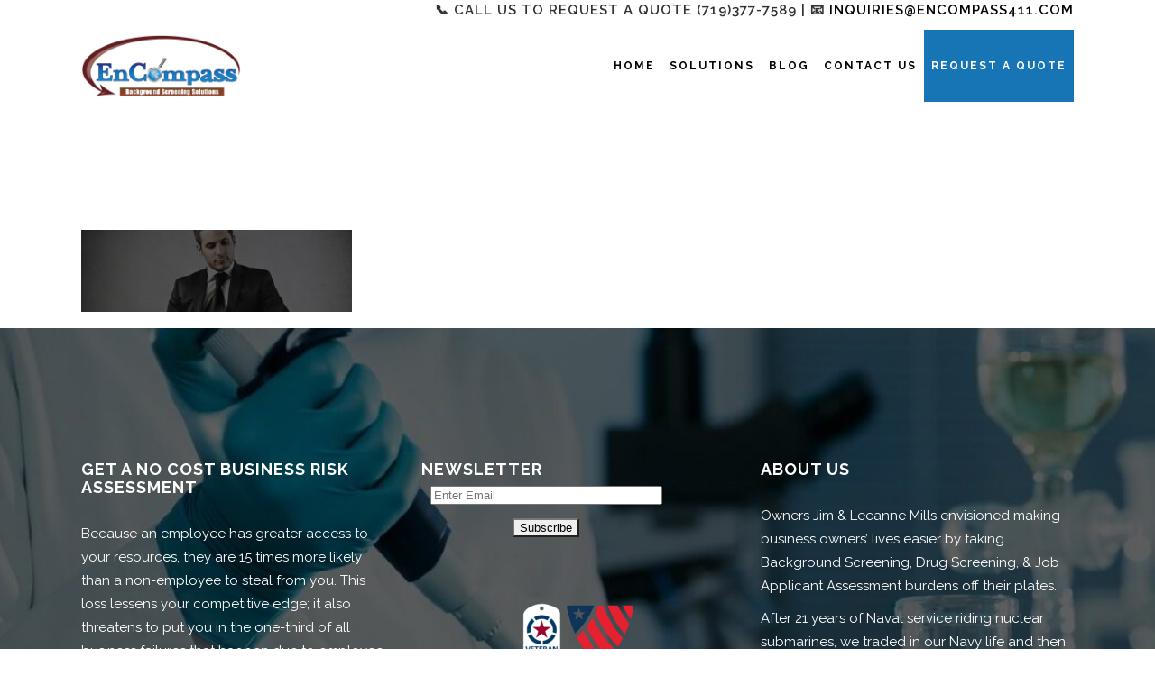

--- FILE ---
content_type: text/html; charset=UTF-8
request_url: https://encompass411.com/professionals/professional/
body_size: 19128
content:
	<!DOCTYPE html>
<html lang="en-US" prefix="og: http://ogp.me/ns#">
<head>
	<meta charset="UTF-8" />
	
				<meta name="viewport" content="width=device-width,initial-scale=1,user-scalable=no">
		
            
                        <link rel="shortcut icon" type="image/x-icon" href="https://encompass411.com/wp-content/uploads/2017/04/Favicon.png">
            <link rel="apple-touch-icon" href="https://encompass411.com/wp-content/uploads/2017/04/Favicon.png"/>
        
	<link rel="profile" href="http://gmpg.org/xfn/11" />
	<link rel="pingback" href="" />

	<title>Professional | Encompass Background Screening Lexington, KY</title>
<meta name='robots' content='max-image-preview:large' />

<!-- This site is optimized with the Yoast SEO Premium plugin v7.0.3 - https://yoast.com/wordpress/plugins/seo/ -->
<link rel="canonical" href="https://encompass411.com/professionals/professional/" />
<meta property="og:locale" content="en_US" />
<meta property="og:type" content="article" />
<meta property="og:title" content="Professional | Encompass Background Screening Lexington, KY" />
<meta property="og:url" content="https://encompass411.com/professionals/professional/" />
<meta property="og:site_name" content="Encompass Background Screening Lexington,  KY" />
<meta property="article:publisher" content="https://www.facebook.com/EnCompass411.solutions" />
<meta property="og:image" content="https://encompass411.com/wp-content/uploads/2017/01/Professional.jpg" />
<meta property="og:image:secure_url" content="https://encompass411.com/wp-content/uploads/2017/01/Professional.jpg" />
<meta name="twitter:card" content="summary" />
<meta name="twitter:title" content="Professional | Encompass Background Screening Lexington, KY" />
<meta name="twitter:site" content="@EnCompass411" />
<meta name="twitter:image" content="https://encompass411.com/wp-content/uploads/2017/01/Professional.jpg" />
<meta name="twitter:creator" content="@EnCompass411" />
<script type='application/ld+json'>{"@context":"https:\/\/schema.org","@type":"Organization","url":"https:\/\/encompass411.com\/","sameAs":["https:\/\/www.facebook.com\/EnCompass411.solutions","https:\/\/www.linkedin.com\/company\/encompass-security-screening-solutions-llc","https:\/\/twitter.com\/EnCompass411"],"@id":"#organization","name":"EnCompass Background Screening Solutions, LLC.","logo":"https:\/\/encompass411.com\/wp-content\/uploads\/2017\/04\/encompass-logo.png"}</script>
<!-- / Yoast SEO Premium plugin. -->

<link rel='dns-prefetch' href='//fonts.googleapis.com' />
<link rel="alternate" type="application/rss+xml" title="Encompass Background Screening Lexington,  KY &raquo; Feed" href="https://encompass411.com/feed/" />
<link rel="alternate" type="application/rss+xml" title="Encompass Background Screening Lexington,  KY &raquo; Comments Feed" href="https://encompass411.com/comments/feed/" />
<link rel="alternate" type="application/rss+xml" title="Encompass Background Screening Lexington,  KY &raquo; Professional Comments Feed" href="https://encompass411.com/professionals/professional/feed/" />
<link rel="alternate" title="oEmbed (JSON)" type="application/json+oembed" href="https://encompass411.com/wp-json/oembed/1.0/embed?url=https%3A%2F%2Fencompass411.com%2Fprofessionals%2Fprofessional%2F" />
<link rel="alternate" title="oEmbed (XML)" type="text/xml+oembed" href="https://encompass411.com/wp-json/oembed/1.0/embed?url=https%3A%2F%2Fencompass411.com%2Fprofessionals%2Fprofessional%2F&#038;format=xml" />
		<!-- This site uses the Google Analytics by MonsterInsights plugin v9.11.1 - Using Analytics tracking - https://www.monsterinsights.com/ -->
							<script src="//www.googletagmanager.com/gtag/js?id=G-NDNQ9LPJVZ"  data-cfasync="false" data-wpfc-render="false" type="text/javascript" async></script>
			<script data-cfasync="false" data-wpfc-render="false" type="text/javascript">
				var mi_version = '9.11.1';
				var mi_track_user = true;
				var mi_no_track_reason = '';
								var MonsterInsightsDefaultLocations = {"page_location":"https:\/\/encompass411.com\/professionals\/professional\/"};
								if ( typeof MonsterInsightsPrivacyGuardFilter === 'function' ) {
					var MonsterInsightsLocations = (typeof MonsterInsightsExcludeQuery === 'object') ? MonsterInsightsPrivacyGuardFilter( MonsterInsightsExcludeQuery ) : MonsterInsightsPrivacyGuardFilter( MonsterInsightsDefaultLocations );
				} else {
					var MonsterInsightsLocations = (typeof MonsterInsightsExcludeQuery === 'object') ? MonsterInsightsExcludeQuery : MonsterInsightsDefaultLocations;
				}

								var disableStrs = [
										'ga-disable-G-NDNQ9LPJVZ',
									];

				/* Function to detect opted out users */
				function __gtagTrackerIsOptedOut() {
					for (var index = 0; index < disableStrs.length; index++) {
						if (document.cookie.indexOf(disableStrs[index] + '=true') > -1) {
							return true;
						}
					}

					return false;
				}

				/* Disable tracking if the opt-out cookie exists. */
				if (__gtagTrackerIsOptedOut()) {
					for (var index = 0; index < disableStrs.length; index++) {
						window[disableStrs[index]] = true;
					}
				}

				/* Opt-out function */
				function __gtagTrackerOptout() {
					for (var index = 0; index < disableStrs.length; index++) {
						document.cookie = disableStrs[index] + '=true; expires=Thu, 31 Dec 2099 23:59:59 UTC; path=/';
						window[disableStrs[index]] = true;
					}
				}

				if ('undefined' === typeof gaOptout) {
					function gaOptout() {
						__gtagTrackerOptout();
					}
				}
								window.dataLayer = window.dataLayer || [];

				window.MonsterInsightsDualTracker = {
					helpers: {},
					trackers: {},
				};
				if (mi_track_user) {
					function __gtagDataLayer() {
						dataLayer.push(arguments);
					}

					function __gtagTracker(type, name, parameters) {
						if (!parameters) {
							parameters = {};
						}

						if (parameters.send_to) {
							__gtagDataLayer.apply(null, arguments);
							return;
						}

						if (type === 'event') {
														parameters.send_to = monsterinsights_frontend.v4_id;
							var hookName = name;
							if (typeof parameters['event_category'] !== 'undefined') {
								hookName = parameters['event_category'] + ':' + name;
							}

							if (typeof MonsterInsightsDualTracker.trackers[hookName] !== 'undefined') {
								MonsterInsightsDualTracker.trackers[hookName](parameters);
							} else {
								__gtagDataLayer('event', name, parameters);
							}
							
						} else {
							__gtagDataLayer.apply(null, arguments);
						}
					}

					__gtagTracker('js', new Date());
					__gtagTracker('set', {
						'developer_id.dZGIzZG': true,
											});
					if ( MonsterInsightsLocations.page_location ) {
						__gtagTracker('set', MonsterInsightsLocations);
					}
										__gtagTracker('config', 'G-NDNQ9LPJVZ', {"forceSSL":"true"} );
										window.gtag = __gtagTracker;										(function () {
						/* https://developers.google.com/analytics/devguides/collection/analyticsjs/ */
						/* ga and __gaTracker compatibility shim. */
						var noopfn = function () {
							return null;
						};
						var newtracker = function () {
							return new Tracker();
						};
						var Tracker = function () {
							return null;
						};
						var p = Tracker.prototype;
						p.get = noopfn;
						p.set = noopfn;
						p.send = function () {
							var args = Array.prototype.slice.call(arguments);
							args.unshift('send');
							__gaTracker.apply(null, args);
						};
						var __gaTracker = function () {
							var len = arguments.length;
							if (len === 0) {
								return;
							}
							var f = arguments[len - 1];
							if (typeof f !== 'object' || f === null || typeof f.hitCallback !== 'function') {
								if ('send' === arguments[0]) {
									var hitConverted, hitObject = false, action;
									if ('event' === arguments[1]) {
										if ('undefined' !== typeof arguments[3]) {
											hitObject = {
												'eventAction': arguments[3],
												'eventCategory': arguments[2],
												'eventLabel': arguments[4],
												'value': arguments[5] ? arguments[5] : 1,
											}
										}
									}
									if ('pageview' === arguments[1]) {
										if ('undefined' !== typeof arguments[2]) {
											hitObject = {
												'eventAction': 'page_view',
												'page_path': arguments[2],
											}
										}
									}
									if (typeof arguments[2] === 'object') {
										hitObject = arguments[2];
									}
									if (typeof arguments[5] === 'object') {
										Object.assign(hitObject, arguments[5]);
									}
									if ('undefined' !== typeof arguments[1].hitType) {
										hitObject = arguments[1];
										if ('pageview' === hitObject.hitType) {
											hitObject.eventAction = 'page_view';
										}
									}
									if (hitObject) {
										action = 'timing' === arguments[1].hitType ? 'timing_complete' : hitObject.eventAction;
										hitConverted = mapArgs(hitObject);
										__gtagTracker('event', action, hitConverted);
									}
								}
								return;
							}

							function mapArgs(args) {
								var arg, hit = {};
								var gaMap = {
									'eventCategory': 'event_category',
									'eventAction': 'event_action',
									'eventLabel': 'event_label',
									'eventValue': 'event_value',
									'nonInteraction': 'non_interaction',
									'timingCategory': 'event_category',
									'timingVar': 'name',
									'timingValue': 'value',
									'timingLabel': 'event_label',
									'page': 'page_path',
									'location': 'page_location',
									'title': 'page_title',
									'referrer' : 'page_referrer',
								};
								for (arg in args) {
																		if (!(!args.hasOwnProperty(arg) || !gaMap.hasOwnProperty(arg))) {
										hit[gaMap[arg]] = args[arg];
									} else {
										hit[arg] = args[arg];
									}
								}
								return hit;
							}

							try {
								f.hitCallback();
							} catch (ex) {
							}
						};
						__gaTracker.create = newtracker;
						__gaTracker.getByName = newtracker;
						__gaTracker.getAll = function () {
							return [];
						};
						__gaTracker.remove = noopfn;
						__gaTracker.loaded = true;
						window['__gaTracker'] = __gaTracker;
					})();
									} else {
										console.log("");
					(function () {
						function __gtagTracker() {
							return null;
						}

						window['__gtagTracker'] = __gtagTracker;
						window['gtag'] = __gtagTracker;
					})();
									}
			</script>
							<!-- / Google Analytics by MonsterInsights -->
		<style id='wp-img-auto-sizes-contain-inline-css' type='text/css'>
img:is([sizes=auto i],[sizes^="auto," i]){contain-intrinsic-size:3000px 1500px}
/*# sourceURL=wp-img-auto-sizes-contain-inline-css */
</style>
<style id='wp-emoji-styles-inline-css' type='text/css'>

	img.wp-smiley, img.emoji {
		display: inline !important;
		border: none !important;
		box-shadow: none !important;
		height: 1em !important;
		width: 1em !important;
		margin: 0 0.07em !important;
		vertical-align: -0.1em !important;
		background: none !important;
		padding: 0 !important;
	}
/*# sourceURL=wp-emoji-styles-inline-css */
</style>
<link rel='stylesheet' id='wp-block-library-css' href='https://encompass411.com/wp-includes/css/dist/block-library/style.min.css?ver=6.9' type='text/css' media='all' />
<style id='classic-theme-styles-inline-css' type='text/css'>
/*! This file is auto-generated */
.wp-block-button__link{color:#fff;background-color:#32373c;border-radius:9999px;box-shadow:none;text-decoration:none;padding:calc(.667em + 2px) calc(1.333em + 2px);font-size:1.125em}.wp-block-file__button{background:#32373c;color:#fff;text-decoration:none}
/*# sourceURL=/wp-includes/css/classic-themes.min.css */
</style>
<style id='global-styles-inline-css' type='text/css'>
:root{--wp--preset--aspect-ratio--square: 1;--wp--preset--aspect-ratio--4-3: 4/3;--wp--preset--aspect-ratio--3-4: 3/4;--wp--preset--aspect-ratio--3-2: 3/2;--wp--preset--aspect-ratio--2-3: 2/3;--wp--preset--aspect-ratio--16-9: 16/9;--wp--preset--aspect-ratio--9-16: 9/16;--wp--preset--color--black: #000000;--wp--preset--color--cyan-bluish-gray: #abb8c3;--wp--preset--color--white: #ffffff;--wp--preset--color--pale-pink: #f78da7;--wp--preset--color--vivid-red: #cf2e2e;--wp--preset--color--luminous-vivid-orange: #ff6900;--wp--preset--color--luminous-vivid-amber: #fcb900;--wp--preset--color--light-green-cyan: #7bdcb5;--wp--preset--color--vivid-green-cyan: #00d084;--wp--preset--color--pale-cyan-blue: #8ed1fc;--wp--preset--color--vivid-cyan-blue: #0693e3;--wp--preset--color--vivid-purple: #9b51e0;--wp--preset--gradient--vivid-cyan-blue-to-vivid-purple: linear-gradient(135deg,rgb(6,147,227) 0%,rgb(155,81,224) 100%);--wp--preset--gradient--light-green-cyan-to-vivid-green-cyan: linear-gradient(135deg,rgb(122,220,180) 0%,rgb(0,208,130) 100%);--wp--preset--gradient--luminous-vivid-amber-to-luminous-vivid-orange: linear-gradient(135deg,rgb(252,185,0) 0%,rgb(255,105,0) 100%);--wp--preset--gradient--luminous-vivid-orange-to-vivid-red: linear-gradient(135deg,rgb(255,105,0) 0%,rgb(207,46,46) 100%);--wp--preset--gradient--very-light-gray-to-cyan-bluish-gray: linear-gradient(135deg,rgb(238,238,238) 0%,rgb(169,184,195) 100%);--wp--preset--gradient--cool-to-warm-spectrum: linear-gradient(135deg,rgb(74,234,220) 0%,rgb(151,120,209) 20%,rgb(207,42,186) 40%,rgb(238,44,130) 60%,rgb(251,105,98) 80%,rgb(254,248,76) 100%);--wp--preset--gradient--blush-light-purple: linear-gradient(135deg,rgb(255,206,236) 0%,rgb(152,150,240) 100%);--wp--preset--gradient--blush-bordeaux: linear-gradient(135deg,rgb(254,205,165) 0%,rgb(254,45,45) 50%,rgb(107,0,62) 100%);--wp--preset--gradient--luminous-dusk: linear-gradient(135deg,rgb(255,203,112) 0%,rgb(199,81,192) 50%,rgb(65,88,208) 100%);--wp--preset--gradient--pale-ocean: linear-gradient(135deg,rgb(255,245,203) 0%,rgb(182,227,212) 50%,rgb(51,167,181) 100%);--wp--preset--gradient--electric-grass: linear-gradient(135deg,rgb(202,248,128) 0%,rgb(113,206,126) 100%);--wp--preset--gradient--midnight: linear-gradient(135deg,rgb(2,3,129) 0%,rgb(40,116,252) 100%);--wp--preset--font-size--small: 13px;--wp--preset--font-size--medium: 20px;--wp--preset--font-size--large: 36px;--wp--preset--font-size--x-large: 42px;--wp--preset--spacing--20: 0.44rem;--wp--preset--spacing--30: 0.67rem;--wp--preset--spacing--40: 1rem;--wp--preset--spacing--50: 1.5rem;--wp--preset--spacing--60: 2.25rem;--wp--preset--spacing--70: 3.38rem;--wp--preset--spacing--80: 5.06rem;--wp--preset--shadow--natural: 6px 6px 9px rgba(0, 0, 0, 0.2);--wp--preset--shadow--deep: 12px 12px 50px rgba(0, 0, 0, 0.4);--wp--preset--shadow--sharp: 6px 6px 0px rgba(0, 0, 0, 0.2);--wp--preset--shadow--outlined: 6px 6px 0px -3px rgb(255, 255, 255), 6px 6px rgb(0, 0, 0);--wp--preset--shadow--crisp: 6px 6px 0px rgb(0, 0, 0);}:where(.is-layout-flex){gap: 0.5em;}:where(.is-layout-grid){gap: 0.5em;}body .is-layout-flex{display: flex;}.is-layout-flex{flex-wrap: wrap;align-items: center;}.is-layout-flex > :is(*, div){margin: 0;}body .is-layout-grid{display: grid;}.is-layout-grid > :is(*, div){margin: 0;}:where(.wp-block-columns.is-layout-flex){gap: 2em;}:where(.wp-block-columns.is-layout-grid){gap: 2em;}:where(.wp-block-post-template.is-layout-flex){gap: 1.25em;}:where(.wp-block-post-template.is-layout-grid){gap: 1.25em;}.has-black-color{color: var(--wp--preset--color--black) !important;}.has-cyan-bluish-gray-color{color: var(--wp--preset--color--cyan-bluish-gray) !important;}.has-white-color{color: var(--wp--preset--color--white) !important;}.has-pale-pink-color{color: var(--wp--preset--color--pale-pink) !important;}.has-vivid-red-color{color: var(--wp--preset--color--vivid-red) !important;}.has-luminous-vivid-orange-color{color: var(--wp--preset--color--luminous-vivid-orange) !important;}.has-luminous-vivid-amber-color{color: var(--wp--preset--color--luminous-vivid-amber) !important;}.has-light-green-cyan-color{color: var(--wp--preset--color--light-green-cyan) !important;}.has-vivid-green-cyan-color{color: var(--wp--preset--color--vivid-green-cyan) !important;}.has-pale-cyan-blue-color{color: var(--wp--preset--color--pale-cyan-blue) !important;}.has-vivid-cyan-blue-color{color: var(--wp--preset--color--vivid-cyan-blue) !important;}.has-vivid-purple-color{color: var(--wp--preset--color--vivid-purple) !important;}.has-black-background-color{background-color: var(--wp--preset--color--black) !important;}.has-cyan-bluish-gray-background-color{background-color: var(--wp--preset--color--cyan-bluish-gray) !important;}.has-white-background-color{background-color: var(--wp--preset--color--white) !important;}.has-pale-pink-background-color{background-color: var(--wp--preset--color--pale-pink) !important;}.has-vivid-red-background-color{background-color: var(--wp--preset--color--vivid-red) !important;}.has-luminous-vivid-orange-background-color{background-color: var(--wp--preset--color--luminous-vivid-orange) !important;}.has-luminous-vivid-amber-background-color{background-color: var(--wp--preset--color--luminous-vivid-amber) !important;}.has-light-green-cyan-background-color{background-color: var(--wp--preset--color--light-green-cyan) !important;}.has-vivid-green-cyan-background-color{background-color: var(--wp--preset--color--vivid-green-cyan) !important;}.has-pale-cyan-blue-background-color{background-color: var(--wp--preset--color--pale-cyan-blue) !important;}.has-vivid-cyan-blue-background-color{background-color: var(--wp--preset--color--vivid-cyan-blue) !important;}.has-vivid-purple-background-color{background-color: var(--wp--preset--color--vivid-purple) !important;}.has-black-border-color{border-color: var(--wp--preset--color--black) !important;}.has-cyan-bluish-gray-border-color{border-color: var(--wp--preset--color--cyan-bluish-gray) !important;}.has-white-border-color{border-color: var(--wp--preset--color--white) !important;}.has-pale-pink-border-color{border-color: var(--wp--preset--color--pale-pink) !important;}.has-vivid-red-border-color{border-color: var(--wp--preset--color--vivid-red) !important;}.has-luminous-vivid-orange-border-color{border-color: var(--wp--preset--color--luminous-vivid-orange) !important;}.has-luminous-vivid-amber-border-color{border-color: var(--wp--preset--color--luminous-vivid-amber) !important;}.has-light-green-cyan-border-color{border-color: var(--wp--preset--color--light-green-cyan) !important;}.has-vivid-green-cyan-border-color{border-color: var(--wp--preset--color--vivid-green-cyan) !important;}.has-pale-cyan-blue-border-color{border-color: var(--wp--preset--color--pale-cyan-blue) !important;}.has-vivid-cyan-blue-border-color{border-color: var(--wp--preset--color--vivid-cyan-blue) !important;}.has-vivid-purple-border-color{border-color: var(--wp--preset--color--vivid-purple) !important;}.has-vivid-cyan-blue-to-vivid-purple-gradient-background{background: var(--wp--preset--gradient--vivid-cyan-blue-to-vivid-purple) !important;}.has-light-green-cyan-to-vivid-green-cyan-gradient-background{background: var(--wp--preset--gradient--light-green-cyan-to-vivid-green-cyan) !important;}.has-luminous-vivid-amber-to-luminous-vivid-orange-gradient-background{background: var(--wp--preset--gradient--luminous-vivid-amber-to-luminous-vivid-orange) !important;}.has-luminous-vivid-orange-to-vivid-red-gradient-background{background: var(--wp--preset--gradient--luminous-vivid-orange-to-vivid-red) !important;}.has-very-light-gray-to-cyan-bluish-gray-gradient-background{background: var(--wp--preset--gradient--very-light-gray-to-cyan-bluish-gray) !important;}.has-cool-to-warm-spectrum-gradient-background{background: var(--wp--preset--gradient--cool-to-warm-spectrum) !important;}.has-blush-light-purple-gradient-background{background: var(--wp--preset--gradient--blush-light-purple) !important;}.has-blush-bordeaux-gradient-background{background: var(--wp--preset--gradient--blush-bordeaux) !important;}.has-luminous-dusk-gradient-background{background: var(--wp--preset--gradient--luminous-dusk) !important;}.has-pale-ocean-gradient-background{background: var(--wp--preset--gradient--pale-ocean) !important;}.has-electric-grass-gradient-background{background: var(--wp--preset--gradient--electric-grass) !important;}.has-midnight-gradient-background{background: var(--wp--preset--gradient--midnight) !important;}.has-small-font-size{font-size: var(--wp--preset--font-size--small) !important;}.has-medium-font-size{font-size: var(--wp--preset--font-size--medium) !important;}.has-large-font-size{font-size: var(--wp--preset--font-size--large) !important;}.has-x-large-font-size{font-size: var(--wp--preset--font-size--x-large) !important;}
:where(.wp-block-post-template.is-layout-flex){gap: 1.25em;}:where(.wp-block-post-template.is-layout-grid){gap: 1.25em;}
:where(.wp-block-term-template.is-layout-flex){gap: 1.25em;}:where(.wp-block-term-template.is-layout-grid){gap: 1.25em;}
:where(.wp-block-columns.is-layout-flex){gap: 2em;}:where(.wp-block-columns.is-layout-grid){gap: 2em;}
:root :where(.wp-block-pullquote){font-size: 1.5em;line-height: 1.6;}
/*# sourceURL=global-styles-inline-css */
</style>
<link rel='stylesheet' id='contact-form-7-css' href='https://encompass411.com/wp-content/plugins/contact-form-7/includes/css/styles.css?ver=6.1.4' type='text/css' media='all' />
<link rel='stylesheet' id='rs-plugin-settings-css' href='https://encompass411.com/wp-content/plugins/revslider/public/assets/css/rs6.css?ver=6.3.5' type='text/css' media='all' />
<style id='rs-plugin-settings-inline-css' type='text/css'>
a.qbutton.small:hover{color:#fff !important;border-color:#fff !important}
/*# sourceURL=rs-plugin-settings-inline-css */
</style>
<link rel='stylesheet' id='mediaelement-css' href='https://encompass411.com/wp-includes/js/mediaelement/mediaelementplayer-legacy.min.css?ver=4.2.17' type='text/css' media='all' />
<link rel='stylesheet' id='wp-mediaelement-css' href='https://encompass411.com/wp-includes/js/mediaelement/wp-mediaelement.min.css?ver=6.9' type='text/css' media='all' />
<link rel='stylesheet' id='bridge-default-style-css' href='https://encompass411.com/wp-content/themes/bridge/style.css?ver=6.9' type='text/css' media='all' />
<link rel='stylesheet' id='bridge-qode-font_awesome-css' href='https://encompass411.com/wp-content/themes/bridge/css/font-awesome/css/font-awesome.min.css?ver=6.9' type='text/css' media='all' />
<link rel='stylesheet' id='bridge-qode-font_elegant-css' href='https://encompass411.com/wp-content/themes/bridge/css/elegant-icons/style.min.css?ver=6.9' type='text/css' media='all' />
<link rel='stylesheet' id='bridge-qode-linea_icons-css' href='https://encompass411.com/wp-content/themes/bridge/css/linea-icons/style.css?ver=6.9' type='text/css' media='all' />
<link rel='stylesheet' id='bridge-qode-dripicons-css' href='https://encompass411.com/wp-content/themes/bridge/css/dripicons/dripicons.css?ver=6.9' type='text/css' media='all' />
<link rel='stylesheet' id='bridge-qode-kiko-css' href='https://encompass411.com/wp-content/themes/bridge/css/kiko/kiko-all.css?ver=6.9' type='text/css' media='all' />
<link rel='stylesheet' id='bridge-qode-font_awesome_5-css' href='https://encompass411.com/wp-content/themes/bridge/css/font-awesome-5/css/font-awesome-5.min.css?ver=6.9' type='text/css' media='all' />
<link rel='stylesheet' id='bridge-stylesheet-css' href='https://encompass411.com/wp-content/themes/bridge/css/stylesheet.min.css?ver=6.9' type='text/css' media='all' />
<style id='bridge-stylesheet-inline-css' type='text/css'>
   .page-id-1988.disabled_footer_top .footer_top_holder, .page-id-1988.disabled_footer_bottom .footer_bottom_holder { display: none;}


/*# sourceURL=bridge-stylesheet-inline-css */
</style>
<link rel='stylesheet' id='bridge-print-css' href='https://encompass411.com/wp-content/themes/bridge/css/print.css?ver=6.9' type='text/css' media='all' />
<link rel='stylesheet' id='bridge-style-dynamic-css' href='https://encompass411.com/wp-content/themes/bridge/css/style_dynamic.css?ver=1706331239' type='text/css' media='all' />
<link rel='stylesheet' id='bridge-responsive-css' href='https://encompass411.com/wp-content/themes/bridge/css/responsive.min.css?ver=6.9' type='text/css' media='all' />
<link rel='stylesheet' id='bridge-style-dynamic-responsive-css' href='https://encompass411.com/wp-content/themes/bridge/css/style_dynamic_responsive.css?ver=1706331239' type='text/css' media='all' />
<style id='bridge-style-dynamic-responsive-inline-css' type='text/css'>
img.dark.b {
    width: 210px !important;
    height: 105px !important;
}
.header_bottom.clearfix {
    margin-bottom: 12px;
}

@media only screen and (max-width: 1000px){
header {
    top: 0 !important;
    margin-top: 0px !important;
    display: block;
    margin-bottom: -30px !important;
}
}
span.welcome-msg {
    font-size: 15px;
}
li#nav-menu-item-490 a:hover, li#nav-menu-item-491 a:hover, li#nav-menu-item-492 a:hover,
 li#nav-menu-item-1574 a:hover {
    border-bottom: 2px solid black;
    border: 1px solid black;
}


input.wpcf7-form-control.wpcf7-submit {
    padding: 0px 27px 0px 25px !important;
    line-height: 14px !important;
    height: 35px !important;
    margin: 15px 2px 0px 0px;
}
div#ulp-layer-210 {
    !border-top: 6px solid green;
}

 select.wpcf7-form-control.wpcf7-select.wpcf7-validates-as-required {    padding: 9px;}


/*--- 2 Column Form Styles Start ---*/

#left {
    width: 47%;
    float: left;
    margin-right:6%;
}
 
#right {
    width: 47%;
    float: left;
}
 
.clearfix:after {
    content:"\0020";
    display:block;
    height:0;
    clear:both;
    visibility:hidden;
    overflow:hidden;
   
}
 
.clearfix {
    display:block;
}

/*--- 2 Column Form Styles End ---*/

.footer_bottom {
    padding-top: 26px !important;
}
.footer_bottom ul li {
    display: inline-block;
    margin-right: 20px !important;
}
.footer_bottom_holder {
    padding-bottom: 20px !important;
}

input.wpcf7-form-control.wpcf7-date, input.wpcf7-form-control.wpcf7-number, input.wpcf7-form-control.wpcf7-quiz, input.wpcf7-form-control.wpcf7-text, select.wpcf7-form-control.wpcf7-select, textarea.wpcf7-form-control.wpcf7-textarea {
    display: block;
    margin: 5px 0 0;
    padding: 15px;
    border: 1px solid grey !important;
}
.price_table_inner ul li.pricing_table_content li {
    font-size: 15px;
    color: #404040;
    border-bottom: 1px solid #e2e2e2;
}
.qbutton.white {
    /* border-color: #695757; */
    color: #ffffff;
    background-color: #006fb3;
}
.price_table_inner ul li.pricing_table_content li {
    font-size: 13px;
    color: #404040;
}
.price_in_table .price {
    font-size: 32px;
    color: #4a4a4a;
}
.price_table_inner ul li.table_title .title_content {
    color: #525252 !important;
    font-weight: 700;
    font-size: 23px;
}
.q_price_table .price_table_inner {
    background-color: #ffffff;
    position: relative;
    border: 1px solid grey;
}
.price_table_inner ul li.table_title .title_content {
    color: #fff;
    font-weight: 700;
    font-size: 23px;
}
.price_in_table .value, .price_in_table .mark{
   display:none;
}
.price_in_table .price{font-size: 32px;}

span.date.entry_date.updated {
    display: none;
}

nav.main_menu ul li:hover a {
    color: #000 ! important;
}
.testimonials .testimonial_text_inner p {
    color: #777777;
    font-family: Raleway,sans-serif;
    font-size: 15px;
    font-style: normal;
    font-weight: 400;
    letter-spacing: 0;
    line-height: 22px;
    text-transform: none;
}
nav.main_menu > ul > li > a {
    padding: 0 1px;
}
header:not(.with_hover_bg_color) nav.main_menu > ul > li > a span:not(.plus) {
    padding: 10px 5px ! important;
}


.q_counter_holder.center{
    padding-left: 0px;
    padding-right: 0px;
}

.q_counter_holder p.counter_text {
margin: 30px 0 0;
}

.q_progress_bar {
    position: relative;
    margin: 0 0 40px 0;
}

header.sticky .header_bottom .qode_icon_shortcode {
    border-color: #303030 !important;
}

header.sticky .header_bottom .qode_icon_shortcode .qode_icon_element {
    color: #303030 !important;
}

header.sticky .header_bottom .qode_icon_shortcode:hover {
    background-color: #303030 !important;
}

header.sticky .header_bottom .qode_icon_shortcode:hover .qode_icon_element {
    color: #fff !important;
}

header:not(.with_hover_bg_color) nav.main_menu > ul > li > a span:not(.plus) {
padding: 11px 16px;
}

header:not(.with_hover_bg_color) nav.main_menu > ul > li:hover > a{
    opacity: 1;
}

.wpcf7 form.wpcf7-form p {
    margin-bottom: 13px;
}

.cf7_custom_style_2 input.wpcf7-form-control.wpcf7-submit, .cf7_custom_style_2 input.wpcf7-form-control.wpcf7-submit:not([disabled]) {
    margin-top: 9px;
}

.q_dropcap{
    margin: 0px 18px 0px 0px;
}

.carousel-inner .slider_content .text .qbutton.white {
margin: 10px 0 0 16px;
}

.testimonials .testimonial_text_inner p.testimonial_author {
margin-top: 45px;
margin-bottom: 11px;
}

.testimonials_holder .flex-direction-nav a {
width: 33px;
height: 33px;
}

.testimonials_holder .flex-direction-nav li:first-child {
margin-right: 2px;
}

.testimonials_holder .flex-direction-nav a:before {
font-size: 20px;
line-height: 29px;
left: 1px;
}

@media screen and (max-width: 600px) {
.title.title_size_medium h1 {
font-size: 28px;
letter-spacing: 2px;
line-height: 30px;
}
}

.comments .comment .text .comment_date {
    font-size: 14px;
    font-weight: 500;
    color: #303030;
}

.comments .comment .text .text_holder {
    margin: 13px 0 0;
}

.comment_holder .comment {
    padding: 34px 25px 37px;
    background-color: #f9f9f9;
}

.cover_boxes ul li .box .box_content h3 {
    font-size: 18px;
    font-weight: 700;
    text-transform: uppercase;
    letter-spacing: 1px;
    margin: 0 0 21px;
}

.cover_boxes ul li .box .qbutton {
    margin: 38px 0 0;
    padding-left: 28px;
    padding-right: 27px;
    border-radius: 3px;
}

@media screen and (min-width: 1001px) {
.cover_boxes ul li .box .box_content {
padding-left: 4px;
}
}

.blog_holder article .post_text .post_text_inner {
    padding: 35px 36px 41px;
}

.blog_holder article .post_more .qbutton.small {
    height: 45px;
    line-height: 45px;
    padding-left: 20px;
    padding-right: 20px;
    letter-spacing: 2px;
}
.content {
    margin-top: 0;
}


li:nth-child(8) {
        border-bottom: 1px solid !important;
    border-bottom-color: #8b8b8b !important;
}


/*# sourceURL=bridge-style-dynamic-responsive-inline-css */
</style>
<link rel='stylesheet' id='js_composer_front-css' href='https://encompass411.com/wp-content/plugins/js_composer/assets/css/js_composer.min.css?ver=8.0.1' type='text/css' media='all' />
<link rel='stylesheet' id='bridge-style-handle-google-fonts-css' href='https://fonts.googleapis.com/css?family=Raleway%3A100%2C200%2C300%2C400%2C500%2C600%2C700%2C800%2C900%2C100italic%2C300italic%2C400italic%2C700italic%7CRaleway%3A100%2C200%2C300%2C400%2C500%2C600%2C700%2C800%2C900%2C100italic%2C300italic%2C400italic%2C700italic&#038;subset=latin%2Clatin-ext&#038;ver=1.0.0' type='text/css' media='all' />
<link rel='stylesheet' id='bridge-core-dashboard-style-css' href='https://encompass411.com/wp-content/plugins/bridge-core/modules/core-dashboard/assets/css/core-dashboard.min.css?ver=6.9' type='text/css' media='all' />
<link rel='stylesheet' id='newsletter-css' href='https://encompass411.com/wp-content/plugins/newsletter/style.css?ver=9.1.1' type='text/css' media='all' />
<link rel='stylesheet' id='fancybox-css' href='https://encompass411.com/wp-content/plugins/easy-fancybox/fancybox/1.5.4/jquery.fancybox.min.css?ver=6.9' type='text/css' media='screen' />
<style id='fancybox-inline-css' type='text/css'>
#fancybox-outer{background:#ffffff}#fancybox-content{background:#ffffff;border-color:#ffffff;color:#000000;}#fancybox-title,#fancybox-title-float-main{color:#fff}
/*# sourceURL=fancybox-inline-css */
</style>
<link rel='stylesheet' id='cf7cf-style-css' href='https://encompass411.com/wp-content/plugins/cf7-conditional-fields/style.css?ver=2.6.7' type='text/css' media='all' />
<script type="text/javascript" src="https://encompass411.com/wp-content/plugins/google-analytics-for-wordpress/assets/js/frontend-gtag.min.js?ver=9.11.1" id="monsterinsights-frontend-script-js" async="async" data-wp-strategy="async"></script>
<script data-cfasync="false" data-wpfc-render="false" type="text/javascript" id='monsterinsights-frontend-script-js-extra'>/* <![CDATA[ */
var monsterinsights_frontend = {"js_events_tracking":"true","download_extensions":"doc,pdf,ppt,zip,xls,docx,pptx,xlsx","inbound_paths":"[]","home_url":"https:\/\/encompass411.com","hash_tracking":"false","v4_id":"G-NDNQ9LPJVZ"};/* ]]> */
</script>
<script type="text/javascript" src="https://encompass411.com/wp-includes/js/jquery/jquery.min.js?ver=3.7.1" id="jquery-core-js"></script>
<script type="text/javascript" src="https://encompass411.com/wp-includes/js/jquery/jquery-migrate.min.js?ver=3.4.1" id="jquery-migrate-js"></script>
<script type="text/javascript" src="https://encompass411.com/wp-content/plugins/revslider/public/assets/js/rbtools.min.js?ver=6.3.5" id="tp-tools-js"></script>
<script type="text/javascript" src="https://encompass411.com/wp-content/plugins/revslider/public/assets/js/rs6.min.js?ver=6.3.5" id="revmin-js"></script>
<script></script><link rel="https://api.w.org/" href="https://encompass411.com/wp-json/" /><link rel="alternate" title="JSON" type="application/json" href="https://encompass411.com/wp-json/wp/v2/media/1988" /><link rel="EditURI" type="application/rsd+xml" title="RSD" href="https://encompass411.com/xmlrpc.php?rsd" />
<meta name="generator" content="WordPress 6.9" />
<link rel='shortlink' href='https://encompass411.com/?p=1988' />
    <script type="text/javascript">
        var ajaxurl = 'https://encompass411.com/wp-admin/admin-ajax.php';
    </script>
    <meta name="generator" content="Elementor 3.34.2; features: e_font_icon_svg, additional_custom_breakpoints; settings: css_print_method-external, google_font-enabled, font_display-auto">
			<style>
				.e-con.e-parent:nth-of-type(n+4):not(.e-lazyloaded):not(.e-no-lazyload),
				.e-con.e-parent:nth-of-type(n+4):not(.e-lazyloaded):not(.e-no-lazyload) * {
					background-image: none !important;
				}
				@media screen and (max-height: 1024px) {
					.e-con.e-parent:nth-of-type(n+3):not(.e-lazyloaded):not(.e-no-lazyload),
					.e-con.e-parent:nth-of-type(n+3):not(.e-lazyloaded):not(.e-no-lazyload) * {
						background-image: none !important;
					}
				}
				@media screen and (max-height: 640px) {
					.e-con.e-parent:nth-of-type(n+2):not(.e-lazyloaded):not(.e-no-lazyload),
					.e-con.e-parent:nth-of-type(n+2):not(.e-lazyloaded):not(.e-no-lazyload) * {
						background-image: none !important;
					}
				}
			</style>
			<meta name="generator" content="Powered by WPBakery Page Builder - drag and drop page builder for WordPress."/>
<meta name="generator" content="Powered by Slider Revolution 6.3.5 - responsive, Mobile-Friendly Slider Plugin for WordPress with comfortable drag and drop interface." />
<script type="text/javascript">function setREVStartSize(e){
			//window.requestAnimationFrame(function() {				 
				window.RSIW = window.RSIW===undefined ? window.innerWidth : window.RSIW;	
				window.RSIH = window.RSIH===undefined ? window.innerHeight : window.RSIH;	
				try {								
					var pw = document.getElementById(e.c).parentNode.offsetWidth,
						newh;
					pw = pw===0 || isNaN(pw) ? window.RSIW : pw;
					e.tabw = e.tabw===undefined ? 0 : parseInt(e.tabw);
					e.thumbw = e.thumbw===undefined ? 0 : parseInt(e.thumbw);
					e.tabh = e.tabh===undefined ? 0 : parseInt(e.tabh);
					e.thumbh = e.thumbh===undefined ? 0 : parseInt(e.thumbh);
					e.tabhide = e.tabhide===undefined ? 0 : parseInt(e.tabhide);
					e.thumbhide = e.thumbhide===undefined ? 0 : parseInt(e.thumbhide);
					e.mh = e.mh===undefined || e.mh=="" || e.mh==="auto" ? 0 : parseInt(e.mh,0);		
					if(e.layout==="fullscreen" || e.l==="fullscreen") 						
						newh = Math.max(e.mh,window.RSIH);					
					else{					
						e.gw = Array.isArray(e.gw) ? e.gw : [e.gw];
						for (var i in e.rl) if (e.gw[i]===undefined || e.gw[i]===0) e.gw[i] = e.gw[i-1];					
						e.gh = e.el===undefined || e.el==="" || (Array.isArray(e.el) && e.el.length==0)? e.gh : e.el;
						e.gh = Array.isArray(e.gh) ? e.gh : [e.gh];
						for (var i in e.rl) if (e.gh[i]===undefined || e.gh[i]===0) e.gh[i] = e.gh[i-1];
											
						var nl = new Array(e.rl.length),
							ix = 0,						
							sl;					
						e.tabw = e.tabhide>=pw ? 0 : e.tabw;
						e.thumbw = e.thumbhide>=pw ? 0 : e.thumbw;
						e.tabh = e.tabhide>=pw ? 0 : e.tabh;
						e.thumbh = e.thumbhide>=pw ? 0 : e.thumbh;					
						for (var i in e.rl) nl[i] = e.rl[i]<window.RSIW ? 0 : e.rl[i];
						sl = nl[0];									
						for (var i in nl) if (sl>nl[i] && nl[i]>0) { sl = nl[i]; ix=i;}															
						var m = pw>(e.gw[ix]+e.tabw+e.thumbw) ? 1 : (pw-(e.tabw+e.thumbw)) / (e.gw[ix]);					
						newh =  (e.gh[ix] * m) + (e.tabh + e.thumbh);
					}				
					if(window.rs_init_css===undefined) window.rs_init_css = document.head.appendChild(document.createElement("style"));					
					document.getElementById(e.c).height = newh+"px";
					window.rs_init_css.innerHTML += "#"+e.c+"_wrapper { height: "+newh+"px }";				
				} catch(e){
					console.log("Failure at Presize of Slider:" + e)
				}					   
			//});
		  };</script>
		<style type="text/css" id="wp-custom-css">
			.q_counter_holder p.counter_text { line-height: 22px; }
.header-menu-button { 
background-color:#1875b5;
border:1px;
border-radius:px;
}
.header-menu-button a, .header-menu-button a:hover, .header-menu-button a:active { 
color:#fff !important;
}		</style>
		<noscript><style> .wpb_animate_when_almost_visible { opacity: 1; }</style></noscript></head>

<body class="attachment wp-singular attachment-template-default attachmentid-1988 attachment-jpeg wp-theme-bridge bridge-core-2.3.4  qode-title-hidden qode_grid_1300 qode-content-sidebar-responsive qode-theme-ver-22.0 qode-theme-bridge disabled_footer_top qode_header_in_grid wpb-js-composer js-comp-ver-8.0.1 vc_responsive elementor-default elementor-kit-2477" itemscope itemtype="http://schema.org/WebPage">




<div class="wrapper">
	<div class="wrapper_inner">

    
		<!-- Google Analytics start -->
				<!-- Google Analytics end -->

		
	<header class=" has_top scroll_header_top_area dark stick transparent scrolled_not_transparent page_header">
	<div class="header_inner clearfix">
				<div class="header_top_bottom_holder">
				<div class="header_top clearfix" style='background-color:rgba(255, 255, 255, 0);' >
				<div class="container">
			<div class="container_inner clearfix">
														<div class="left">
						<div class="inner">
													</div>
					</div>
					<div class="right">
						<div class="inner">
							<div class="header-widget widget_block header-right-widget">
<div style="height:32px" aria-hidden="true" class="wp-block-spacer"></div>
</div><div class="header-widget widget_block header-right-widget">
<h5 class="wp-block-heading" id="call-us-to-request-a-quote-888-210-4859-inquiries-encompass411-com">📞 Call us to request a quote (719)377-7589 | <kbd>📧</kbd> <a rel="noreferrer noopener" href="mailto:inquiries@encompass411.com" target="_blank">inquiries@encompass411.com</a></h5>
</div>						</div>
					</div>
													</div>
		</div>
		</div>

			<div class="header_bottom clearfix" style=' background-color:rgba(255, 255, 255, 0);' >
								<div class="container">
					<div class="container_inner clearfix">
																				<div class="header_inner_left">
																	<div class="mobile_menu_button">
		<span>
			<span aria-hidden="true" class="qode_icon_font_elegant icon_menu " ></span>		</span>
	</div>
								<div class="logo_wrapper" >
	<div class="q_logo">
		<a itemprop="url" href="https://encompass411.com/" >
             <img itemprop="image" class="normal" src="https://encompass411.com/wp-content/uploads/2024/01/EnCompass-Background-Screening-Solutions-LLC-ff-01.jpg" alt="Logo"> 			 <img itemprop="image" class="light" src="https://encompass411.com/wp-content/uploads/2024/01/EnCompass-Background-Screening-Solutions-LLC-ff-01.jpg" alt="Logo"/> 			 <img itemprop="image" class="dark" src="https://encompass411.com/wp-content/uploads/2024/01/EnCompass-Background-Screening-Solutions-LLC-ff-01.jpg" alt="Logo"/> 			 <img itemprop="image" class="sticky" src="https://encompass411.com/wp-content/uploads/2024/01/EnCompass-Background-Screening-Solutions-LLC-ff-01.jpg" alt="Logo"/> 			 <img itemprop="image" class="mobile" src="https://encompass411.com/wp-content/uploads/2024/01/EnCompass-Background-Screening-Solutions-LLC-ff-01.jpg" alt="Logo"/> 					</a>
	</div>
	</div>															</div>
															<div class="header_inner_right">
									<div class="side_menu_button_wrapper right">
																														<div class="side_menu_button">
																																	
										</div>
									</div>
								</div>
							
							
							<nav class="main_menu drop_down right">
								<ul id="menu-main-menu" class=""><li id="nav-menu-item-422" class="menu-item menu-item-type-post_type menu-item-object-page menu-item-home  narrow"><a href="https://encompass411.com/" class=""><i class="menu_icon blank fa"></i><span>Home</span><span class="plus"></span></a></li>
<li id="nav-menu-item-489" class="menu-item menu-item-type-custom menu-item-object-custom menu-item-has-children  has_sub narrow"><a href="#" class=""><i class="menu_icon blank fa"></i><span>Solutions</span><span class="plus"></span></a>
<div class="second"><div class="inner"><ul>
	<li id="nav-menu-item-490" class="menu-item menu-item-type-custom menu-item-object-custom "><a href="https://encompass411.com/by-industry" class=""><i class="menu_icon blank fa"></i><span>By Industry</span><span class="plus"></span></a></li>
	<li id="nav-menu-item-491" class="menu-item menu-item-type-custom menu-item-object-custom "><a href="https://encompass411.com/quick-screening-solutions/" class=""><i class="menu_icon blank fa"></i><span>Quick Screening Solutions</span><span class="plus"></span></a></li>
	<li id="nav-menu-item-492" class="menu-item menu-item-type-custom menu-item-object-custom "><a href="https://encompass411.com/encompass-drug-screening/" class=""><i class="menu_icon blank fa"></i><span>Drug Screening</span><span class="plus"></span></a></li>
	<li id="nav-menu-item-2055" class="menu-item menu-item-type-post_type menu-item-object-page "><a href="https://encompass411.com/pre-hire-assessment/" class=""><i class="menu_icon blank fa"></i><span>PRE-HIRE ASSESMENT</span><span class="plus"></span></a></li>
</ul></div></div>
</li>
<li id="nav-menu-item-494" class="menu-item menu-item-type-custom menu-item-object-custom  narrow"><a href="https://encompass411.com/blog/" class=""><i class="menu_icon blank fa"></i><span>Blog</span><span class="plus"></span></a></li>
<li id="nav-menu-item-426" class="menu-item menu-item-type-post_type menu-item-object-page  narrow"><a href="https://encompass411.com/contact-us/" class=""><i class="menu_icon blank fa"></i><span>Contact Us</span><span class="plus"></span></a></li>
<li id="nav-menu-item-2863" class="header-menu-button menu-item menu-item-type-custom menu-item-object-custom  narrow"><a href="https://encompass411.com/encompass-background-check-inquiry/" class=""><i class="menu_icon blank fa"></i><span>Request A Quote</span><span class="plus"></span></a></li>
</ul>							</nav>
														<nav class="mobile_menu">
	<ul id="menu-main-menu-1" class=""><li id="mobile-menu-item-422" class="menu-item menu-item-type-post_type menu-item-object-page menu-item-home "><a href="https://encompass411.com/" class=""><span>Home</span></a><span class="mobile_arrow"><i class="fa fa-angle-right"></i><i class="fa fa-angle-down"></i></span></li>
<li id="mobile-menu-item-489" class="menu-item menu-item-type-custom menu-item-object-custom menu-item-has-children  has_sub"><a href="#" class=""><span>Solutions</span></a><span class="mobile_arrow"><i class="fa fa-angle-right"></i><i class="fa fa-angle-down"></i></span>
<ul class="sub_menu">
	<li id="mobile-menu-item-490" class="menu-item menu-item-type-custom menu-item-object-custom "><a href="https://encompass411.com/by-industry" class=""><span>By Industry</span></a><span class="mobile_arrow"><i class="fa fa-angle-right"></i><i class="fa fa-angle-down"></i></span></li>
	<li id="mobile-menu-item-491" class="menu-item menu-item-type-custom menu-item-object-custom "><a href="https://encompass411.com/quick-screening-solutions/" class=""><span>Quick Screening Solutions</span></a><span class="mobile_arrow"><i class="fa fa-angle-right"></i><i class="fa fa-angle-down"></i></span></li>
	<li id="mobile-menu-item-492" class="menu-item menu-item-type-custom menu-item-object-custom "><a href="https://encompass411.com/encompass-drug-screening/" class=""><span>Drug Screening</span></a><span class="mobile_arrow"><i class="fa fa-angle-right"></i><i class="fa fa-angle-down"></i></span></li>
	<li id="mobile-menu-item-2055" class="menu-item menu-item-type-post_type menu-item-object-page "><a href="https://encompass411.com/pre-hire-assessment/" class=""><span>PRE-HIRE ASSESMENT</span></a><span class="mobile_arrow"><i class="fa fa-angle-right"></i><i class="fa fa-angle-down"></i></span></li>
</ul>
</li>
<li id="mobile-menu-item-494" class="menu-item menu-item-type-custom menu-item-object-custom "><a href="https://encompass411.com/blog/" class=""><span>Blog</span></a><span class="mobile_arrow"><i class="fa fa-angle-right"></i><i class="fa fa-angle-down"></i></span></li>
<li id="mobile-menu-item-426" class="menu-item menu-item-type-post_type menu-item-object-page "><a href="https://encompass411.com/contact-us/" class=""><span>Contact Us</span></a><span class="mobile_arrow"><i class="fa fa-angle-right"></i><i class="fa fa-angle-down"></i></span></li>
<li id="mobile-menu-item-2863" class="header-menu-button menu-item menu-item-type-custom menu-item-object-custom "><a href="https://encompass411.com/encompass-background-check-inquiry/" class=""><span>Request A Quote</span></a><span class="mobile_arrow"><i class="fa fa-angle-right"></i><i class="fa fa-angle-down"></i></span></li>
</ul></nav>																				</div>
					</div>
									</div>
			</div>
		</div>

</header>	
	
    
    	
    
    <div class="content ">
        <div class="content_inner  ">
    						<div class="container">
            			<div class="container_inner default_template_holder clearfix page_container_inner" >
																				<p class="attachment"><a href='https://encompass411.com/wp-content/uploads/2017/01/Professional.jpg'><img decoding="async" width="300" height="91" src="https://encompass411.com/wp-content/uploads/2017/01/Professional-300x91.jpg" class="attachment-medium size-medium" alt="background screening Lexington, KY" srcset="https://encompass411.com/wp-content/uploads/2017/01/Professional-300x91.jpg 300w, https://encompass411.com/wp-content/uploads/2017/01/Professional-768x233.jpg 768w, https://encompass411.com/wp-content/uploads/2017/01/Professional-1024x311.jpg 1024w, https://encompass411.com/wp-content/uploads/2017/01/Professional-700x213.jpg 700w, https://encompass411.com/wp-content/uploads/2017/01/Professional.jpg 1349w" sizes="(max-width: 300px) 100vw, 300px" /></a></p>
														 
																				
		</div>
        	</div>
		<div class="vc_row wpb_row section vc_row-fluid  vc_custom_1493286570868" style="background-image:url(https://encompass411.com/wp-content/uploads/2017/04/Bottom-image.jpg); text-align:left;"><div class=" full_section_inner clearfix"><div class="wpb_column vc_column_container vc_col-sm-12"><div class="vc_column-inner "><div class="wpb_wrapper"><div class="separator  transparent   " style="margin-top: 146px;margin-bottom: 0px;"></div><div class="vc_row wpb_row section vc_row-fluid vc_inner  grid_section" style=" text-align:left;"><div class=" section_inner clearfix"><div class="section_inner_margin clearfix"><div class="wpb_column vc_column_container vc_col-sm-12 vc_col-lg-4 vc_col-md-4"><div class="vc_column-inner "><div class="wpb_wrapper"><div class="wpb_text_column wpb_content_element "><div class="wpb_wrapper"><h4><span style="color: #ffffff;">GET A NO COST BUSINESS RISK ASSESSMENT</span></h4></div></div><div class="separator  transparent   " style="margin-top: 17px;margin-bottom: 0px;"></div><div class="wpb_text_column wpb_content_element "><div class="wpb_wrapper"><p><span style="color: #ffffff;"> Because an employee has greater access to your resources, they are 15 times more likely than a non-employee to steal from you. This loss lessens your competitive edge; it also threatens to put you in the one-third of all business failures that happen due to employee theft.</span></p></div></div><div class="separator  transparent   " style="margin-top: 39px;margin-bottom: 0px;"></div> <a itemprop="url" href="https://encompass411.com/contact-us/" target="_self" class="qbutton  medium white default" style="font-style: normal; ">CONTACT US</a><div class="separator  transparent   " style="margin-top: 64px;margin-bottom: 0px;"></div></div></div></div><div class="wpb_column vc_column_container vc_col-sm-12 vc_col-lg-4 vc_col-md-4"><div class="vc_column-inner "><div class="wpb_wrapper"><div class="wpb_text_column wpb_content_element "><div class="wpb_wrapper"><h4><span style="color: #ffffff;">newsletter</span></h4></div></div><div class="wpb_raw_code wpb_content_element wpb_raw_html"><div class="wpb_wrapper"> <script type="text/javascript">//
if (typeof newsletter_check !== "function") {
window.newsletter_check = function (f) {
    var re = /^([a-zA-Z0-9_\.\-\+])+\@(([a-zA-Z0-9\-]{1,})+\.)+([a-zA-Z0-9]{2,})+$/;
    if (!re.test(f.elements["ne"].value)) {
        alert("The email is not correct");
        return false;
    }
    for (var i=1; i<20; i++) {
    if (f.elements["np" + i] && f.elements["np" + i].required && f.elements["np" + i].value == "") {
        alert("");
        return false;
    }
    }
    if (f.elements["ny"] && !f.elements["ny"].checked) {
        alert("You must accept the privacy statement");
        return false;
    }
    return true;
}
}
//]]&gt;</script> <div class="newsletter newsletter-subscription"><form method="post" action="https://encompass411.com/?na=s" onsubmit="return newsletter_check(this)"><table cellspacing="0" cellpadding="3" border="0"><tbody><tr><td align="left"><input class="newsletter-email" type="email" name="ne" size="30" placeholder="Enter Email" required=""></td></tr><tr><td colspan="2" class="newsletter-td-submit"> <input class="newsletter-submit" type="submit" value="Subscribe"></td></tr></tbody></table></form></div></div></div><div class="separator  transparent   " style="margin-top: 64px;margin-bottom: 0px;"></div><div class="wpb_raw_code wpb_content_element wpb_raw_html"><div class="wpb_wrapper"><div style="text-align: center;"><a href="https://www.buyveteran.com/morehead/administrative-support-services-includes-security-and-safety/encompass-background-screening-solutions-llc?from=badge" title="Find me on BuyVeteran.com" target="_blank"><img src="https://encompass411.com/wp-content/uploads/2021/01/2018_Buy_Veteran_Badge_1-e1610659364476.png" border="0"></a> <a href="https://uscontractorregistration.com" target="_blank"><img src="https://encompass411.com/wp-content/uploads/2021/01/USFCR.png"></a>
</div></div></div></div></div></div><div class="wpb_column vc_column_container vc_col-sm-12 vc_col-lg-4 vc_col-md-4"><div class="vc_column-inner "><div class="wpb_wrapper"><div class="wpb_text_column wpb_content_element "><div class="wpb_wrapper"><h4><span style="color: #ffffff;">ABOUT US</span></h4></div></div><div class="separator  transparent   " style="margin-top: 17px;margin-bottom: 0px;"></div><div class="wpb_text_column wpb_content_element "><div class="wpb_wrapper"><p><span style="color: #ffffff;">Owners Jim &amp; Leeanne Mills envisioned making business owners’ lives easier by taking Background Screening, Drug Screening, &amp; Job Applicant Assessment burdens off their plates.</span></p></div></div><div class="wpb_text_column wpb_content_element "><div class="wpb_wrapper"><p><span style="color: #ffffff;"> After 21 years of Naval service riding nuclear submarines, we traded in our Navy life and then we worked in the For-Profit Education Industry hiring employees, managers &amp; professors. While hiring new employees our experience using the available Background Check Process proved to be a very time consuming, challenging, frustrating and difficult one.</span></p></div></div><div class="separator  transparent   " style="margin-top: 64px;margin-bottom: 0px;"></div></div></div></div></div></div></div><div class="separator  transparent   " style="margin-top: 81px;margin-bottom: 0px;"></div></div></div></div></div></div>
		
	</div>
</div>



	<footer >
		<div class="footer_inner clearfix">
				<div class="footer_top_holder">
            			<div class="footer_top">
								<div class="container">
					<div class="container_inner">
																	<div class="three_columns clearfix">
								<div class="column1 footer_col1">
									<div class="column_inner">
																			</div>
								</div>
								<div class="column2 footer_col2">
									<div class="column_inner">
																			</div>
								</div>
								<div class="column3 footer_col3">
									<div class="column_inner">
																			</div>
								</div>
							</div>
															</div>
				</div>
							</div>
					</div>
							<div class="footer_bottom_holder">
                										<div class="three_columns footer_bottom_columns clearfix">
					<div class="column1 footer_bottom_column">
						<div class="column_inner">
							<div class="footer_bottom">
											<div class="textwidget"><p style="font-size: 13px; margin: 1px 2px 3px 25px;" itemscope itemtype="https://schema.org/WPFooter"> <span itemprop="copyrightHolder">EnCompass Security Screening Solutions, LLC</span> - &copy; <span itemprop="copyrightYear">2013-2018</span></p></div>
									</div>
						</div>
					</div>
					<div class="column2 footer_bottom_column">
						<div class="column_inner">
							<div class="footer_bottom">
											<div class="textwidget"><span data-type="square" data-hover-bg-color="#ffffff" data-hover-icon-color="#000000" class="qode_icon_shortcode fa-stack q_font_awsome_icon_square fa-lg  " style="background-color: rgba(255,255,255,0.01);border: 2px solid #ffffff;margin: 0 8px 0 0;font-size: 13px;font-size: 18px;border-radius: 3px; "><a   itemprop="url" href="https://www.facebook.com/profile.php?id=61550027969279" target="_blank"><span aria-hidden="true" class="qode_icon_font_elegant social_facebook qode_icon_element" style="font-size: 13px;color: #ffffff;" ></span></a></span><span data-type="square" data-hover-bg-color="#ffffff" data-hover-icon-color="#000000" class="qode_icon_shortcode fa-stack q_font_awsome_icon_square fa-lg  " style="background-color: rgba(255,255,255,0.01);border: 2px solid #ffffff;margin: 0 8px 0 0;font-size: 13px;font-size: 18px;border-radius: 3px; "><a   itemprop="url" href="https://twitter.com/EnCompass411" target="_blank"><span aria-hidden="true" class="qode_icon_font_elegant social_twitter qode_icon_element" style="font-size: 13px;color: #ffffff;" ></span></a></span>
<span data-type="square" data-hover-bg-color="#ffffff" data-hover-icon-color="#000000" class="qode_icon_shortcode fa-stack q_font_awsome_icon_square fa-lg  " style="background-color: rgba(255,255,255,0.01);border: 2px solid #ffffff;margin: 0 8px 0 0;font-size: 13px;font-size: 18px;border-radius: 3px; "><a   itemprop="url" href="https://www.linkedin.com/company/encompass-security-screening-solutions-llc?trk=company_logo" target="_blank"><span aria-hidden="true" class="qode_icon_font_elegant social_linkedin qode_icon_element" style="font-size: 13px;color: #ffffff;" ></span></a></span><span data-type="square" data-hover-bg-color="#ffffff" data-hover-icon-color="#000000" class="qode_icon_shortcode fa-stack q_font_awsome_icon_square fa-lg  " style="background-color: rgba(255,255,255,0.01);border: 2px solid #ffffff;margin: 0 8px 0 0;font-size: 13px;font-size: 18px;border-radius: 3px; "><a   itemprop="url" href="https://goo.gl/maps/zfktGaZ2VaugQPkh8" target="_blank"><span aria-hidden="true" class="qode_icon_font_elegant icon_pin qode_icon_element" style="font-size: 13px;color: #ffffff;" ></span></a></span><span data-type="square" data-hover-bg-color="#ffffff" data-hover-icon-color="#000000" class="qode_icon_shortcode fa-stack q_font_awsome_icon_square fa-lg  " style="background-color: rgba(255,255,255,0.01);border: 2px solid #ffffff;font-size: 13px;font-size: 18px;border-radius: 3px; "><a   itemprop="url" href="https://goo.gl/maps/U3cm7yv7kTB8pZx8A" target="_blank"><span aria-hidden="true" class="qode_icon_font_elegant icon_pin qode_icon_element" style="font-size: 13px;color: #ffffff;" ></span></a></span></div>
					<div class="textwidget"><ul class="ft-left">
<li><a style="font-size: 9px;letter-spacing: 0px;" href="#">Disclaimer</a></li>
<li><a style="font-size: 9px;letter-spacing: 0px;"  href="#">Privacy Policy</a></li>
<li><a style="font-size: 9px;letter-spacing: 0px;" href="#">Terms & Conditions</a></li>
<li><a style="font-size: 9px;letter-spacing: 0px;" href="https://encompass411.com/site-map">Sitemap</a></li>
</ul></div>
									</div>
						</div>
					</div>
					<div class="column3 footer_bottom_column">
						<div class="column_inner">
							<div class="footer_bottom">
															</div>
						</div>
					</div>
				</div>
								</div>
				</div>
	</footer>
		
</div>
</div>
<script type="speculationrules">
{"prefetch":[{"source":"document","where":{"and":[{"href_matches":"/*"},{"not":{"href_matches":["/wp-*.php","/wp-admin/*","/wp-content/uploads/*","/wp-content/*","/wp-content/plugins/*","/wp-content/themes/bridge/*","/*\\?(.+)"]}},{"not":{"selector_matches":"a[rel~=\"nofollow\"]"}},{"not":{"selector_matches":".no-prefetch, .no-prefetch a"}}]},"eagerness":"conservative"}]}
</script>
			<script>
				const lazyloadRunObserver = () => {
					const lazyloadBackgrounds = document.querySelectorAll( `.e-con.e-parent:not(.e-lazyloaded)` );
					const lazyloadBackgroundObserver = new IntersectionObserver( ( entries ) => {
						entries.forEach( ( entry ) => {
							if ( entry.isIntersecting ) {
								let lazyloadBackground = entry.target;
								if( lazyloadBackground ) {
									lazyloadBackground.classList.add( 'e-lazyloaded' );
								}
								lazyloadBackgroundObserver.unobserve( entry.target );
							}
						});
					}, { rootMargin: '200px 0px 200px 0px' } );
					lazyloadBackgrounds.forEach( ( lazyloadBackground ) => {
						lazyloadBackgroundObserver.observe( lazyloadBackground );
					} );
				};
				const events = [
					'DOMContentLoaded',
					'elementor/lazyload/observe',
				];
				events.forEach( ( event ) => {
					document.addEventListener( event, lazyloadRunObserver );
				} );
			</script>
			<script type="text/javascript" src="https://encompass411.com/wp-includes/js/dist/hooks.min.js?ver=dd5603f07f9220ed27f1" id="wp-hooks-js"></script>
<script type="text/javascript" src="https://encompass411.com/wp-includes/js/dist/i18n.min.js?ver=c26c3dc7bed366793375" id="wp-i18n-js"></script>
<script type="text/javascript" id="wp-i18n-js-after">
/* <![CDATA[ */
wp.i18n.setLocaleData( { 'text direction\u0004ltr': [ 'ltr' ] } );
//# sourceURL=wp-i18n-js-after
/* ]]> */
</script>
<script type="text/javascript" src="https://encompass411.com/wp-content/plugins/contact-form-7/includes/swv/js/index.js?ver=6.1.4" id="swv-js"></script>
<script type="text/javascript" id="contact-form-7-js-before">
/* <![CDATA[ */
var wpcf7 = {
    "api": {
        "root": "https:\/\/encompass411.com\/wp-json\/",
        "namespace": "contact-form-7\/v1"
    }
};
//# sourceURL=contact-form-7-js-before
/* ]]> */
</script>
<script type="text/javascript" src="https://encompass411.com/wp-content/plugins/contact-form-7/includes/js/index.js?ver=6.1.4" id="contact-form-7-js"></script>
<script type="text/javascript" src="https://encompass411.com/wp-includes/js/jquery/ui/core.min.js?ver=1.13.3" id="jquery-ui-core-js"></script>
<script type="text/javascript" src="https://encompass411.com/wp-includes/js/jquery/ui/accordion.min.js?ver=1.13.3" id="jquery-ui-accordion-js"></script>
<script type="text/javascript" src="https://encompass411.com/wp-includes/js/jquery/ui/menu.min.js?ver=1.13.3" id="jquery-ui-menu-js"></script>
<script type="text/javascript" src="https://encompass411.com/wp-includes/js/dist/dom-ready.min.js?ver=f77871ff7694fffea381" id="wp-dom-ready-js"></script>
<script type="text/javascript" src="https://encompass411.com/wp-includes/js/dist/a11y.min.js?ver=cb460b4676c94bd228ed" id="wp-a11y-js"></script>
<script type="text/javascript" src="https://encompass411.com/wp-includes/js/jquery/ui/autocomplete.min.js?ver=1.13.3" id="jquery-ui-autocomplete-js"></script>
<script type="text/javascript" src="https://encompass411.com/wp-includes/js/jquery/ui/controlgroup.min.js?ver=1.13.3" id="jquery-ui-controlgroup-js"></script>
<script type="text/javascript" src="https://encompass411.com/wp-includes/js/jquery/ui/checkboxradio.min.js?ver=1.13.3" id="jquery-ui-checkboxradio-js"></script>
<script type="text/javascript" src="https://encompass411.com/wp-includes/js/jquery/ui/button.min.js?ver=1.13.3" id="jquery-ui-button-js"></script>
<script type="text/javascript" src="https://encompass411.com/wp-includes/js/jquery/ui/datepicker.min.js?ver=1.13.3" id="jquery-ui-datepicker-js"></script>
<script type="text/javascript" id="jquery-ui-datepicker-js-after">
/* <![CDATA[ */
jQuery(function(jQuery){jQuery.datepicker.setDefaults({"closeText":"Close","currentText":"Today","monthNames":["January","February","March","April","May","June","July","August","September","October","November","December"],"monthNamesShort":["Jan","Feb","Mar","Apr","May","Jun","Jul","Aug","Sep","Oct","Nov","Dec"],"nextText":"Next","prevText":"Previous","dayNames":["Sunday","Monday","Tuesday","Wednesday","Thursday","Friday","Saturday"],"dayNamesShort":["Sun","Mon","Tue","Wed","Thu","Fri","Sat"],"dayNamesMin":["S","M","T","W","T","F","S"],"dateFormat":"MM d, yy","firstDay":1,"isRTL":false});});
//# sourceURL=jquery-ui-datepicker-js-after
/* ]]> */
</script>
<script type="text/javascript" src="https://encompass411.com/wp-includes/js/jquery/ui/mouse.min.js?ver=1.13.3" id="jquery-ui-mouse-js"></script>
<script type="text/javascript" src="https://encompass411.com/wp-includes/js/jquery/ui/resizable.min.js?ver=1.13.3" id="jquery-ui-resizable-js"></script>
<script type="text/javascript" src="https://encompass411.com/wp-includes/js/jquery/ui/draggable.min.js?ver=1.13.3" id="jquery-ui-draggable-js"></script>
<script type="text/javascript" src="https://encompass411.com/wp-includes/js/jquery/ui/dialog.min.js?ver=1.13.3" id="jquery-ui-dialog-js"></script>
<script type="text/javascript" src="https://encompass411.com/wp-includes/js/jquery/ui/droppable.min.js?ver=1.13.3" id="jquery-ui-droppable-js"></script>
<script type="text/javascript" src="https://encompass411.com/wp-includes/js/jquery/ui/progressbar.min.js?ver=1.13.3" id="jquery-ui-progressbar-js"></script>
<script type="text/javascript" src="https://encompass411.com/wp-includes/js/jquery/ui/selectable.min.js?ver=1.13.3" id="jquery-ui-selectable-js"></script>
<script type="text/javascript" src="https://encompass411.com/wp-includes/js/jquery/ui/sortable.min.js?ver=1.13.3" id="jquery-ui-sortable-js"></script>
<script type="text/javascript" src="https://encompass411.com/wp-includes/js/jquery/ui/slider.min.js?ver=1.13.3" id="jquery-ui-slider-js"></script>
<script type="text/javascript" src="https://encompass411.com/wp-includes/js/jquery/ui/spinner.min.js?ver=1.13.3" id="jquery-ui-spinner-js"></script>
<script type="text/javascript" src="https://encompass411.com/wp-includes/js/jquery/ui/tooltip.min.js?ver=1.13.3" id="jquery-ui-tooltip-js"></script>
<script type="text/javascript" src="https://encompass411.com/wp-includes/js/jquery/ui/tabs.min.js?ver=1.13.3" id="jquery-ui-tabs-js"></script>
<script type="text/javascript" src="https://encompass411.com/wp-includes/js/jquery/ui/effect.min.js?ver=1.13.3" id="jquery-effects-core-js"></script>
<script type="text/javascript" src="https://encompass411.com/wp-includes/js/jquery/ui/effect-blind.min.js?ver=1.13.3" id="jquery-effects-blind-js"></script>
<script type="text/javascript" src="https://encompass411.com/wp-includes/js/jquery/ui/effect-bounce.min.js?ver=1.13.3" id="jquery-effects-bounce-js"></script>
<script type="text/javascript" src="https://encompass411.com/wp-includes/js/jquery/ui/effect-clip.min.js?ver=1.13.3" id="jquery-effects-clip-js"></script>
<script type="text/javascript" src="https://encompass411.com/wp-includes/js/jquery/ui/effect-drop.min.js?ver=1.13.3" id="jquery-effects-drop-js"></script>
<script type="text/javascript" src="https://encompass411.com/wp-includes/js/jquery/ui/effect-explode.min.js?ver=1.13.3" id="jquery-effects-explode-js"></script>
<script type="text/javascript" src="https://encompass411.com/wp-includes/js/jquery/ui/effect-fade.min.js?ver=1.13.3" id="jquery-effects-fade-js"></script>
<script type="text/javascript" src="https://encompass411.com/wp-includes/js/jquery/ui/effect-fold.min.js?ver=1.13.3" id="jquery-effects-fold-js"></script>
<script type="text/javascript" src="https://encompass411.com/wp-includes/js/jquery/ui/effect-highlight.min.js?ver=1.13.3" id="jquery-effects-highlight-js"></script>
<script type="text/javascript" src="https://encompass411.com/wp-includes/js/jquery/ui/effect-pulsate.min.js?ver=1.13.3" id="jquery-effects-pulsate-js"></script>
<script type="text/javascript" src="https://encompass411.com/wp-includes/js/jquery/ui/effect-size.min.js?ver=1.13.3" id="jquery-effects-size-js"></script>
<script type="text/javascript" src="https://encompass411.com/wp-includes/js/jquery/ui/effect-scale.min.js?ver=1.13.3" id="jquery-effects-scale-js"></script>
<script type="text/javascript" src="https://encompass411.com/wp-includes/js/jquery/ui/effect-shake.min.js?ver=1.13.3" id="jquery-effects-shake-js"></script>
<script type="text/javascript" src="https://encompass411.com/wp-includes/js/jquery/ui/effect-slide.min.js?ver=1.13.3" id="jquery-effects-slide-js"></script>
<script type="text/javascript" src="https://encompass411.com/wp-includes/js/jquery/ui/effect-transfer.min.js?ver=1.13.3" id="jquery-effects-transfer-js"></script>
<script type="text/javascript" src="https://encompass411.com/wp-content/themes/bridge/js/plugins/doubletaptogo.js?ver=6.9" id="doubleTapToGo-js"></script>
<script type="text/javascript" src="https://encompass411.com/wp-content/themes/bridge/js/plugins/modernizr.min.js?ver=6.9" id="modernizr-js"></script>
<script type="text/javascript" src="https://encompass411.com/wp-content/themes/bridge/js/plugins/jquery.appear.js?ver=6.9" id="appear-js"></script>
<script type="text/javascript" src="https://encompass411.com/wp-includes/js/hoverIntent.min.js?ver=1.10.2" id="hoverIntent-js"></script>
<script type="text/javascript" src="https://encompass411.com/wp-content/themes/bridge/js/plugins/counter.js?ver=6.9" id="counter-js"></script>
<script type="text/javascript" src="https://encompass411.com/wp-content/themes/bridge/js/plugins/easypiechart.js?ver=6.9" id="easyPieChart-js"></script>
<script type="text/javascript" src="https://encompass411.com/wp-content/themes/bridge/js/plugins/mixitup.js?ver=6.9" id="mixItUp-js"></script>
<script type="text/javascript" src="https://encompass411.com/wp-content/themes/bridge/js/plugins/jquery.prettyPhoto.js?ver=6.9" id="prettyphoto-js"></script>
<script type="text/javascript" src="https://encompass411.com/wp-content/themes/bridge/js/plugins/jquery.fitvids.js?ver=6.9" id="fitvids-js"></script>
<script type="text/javascript" src="https://encompass411.com/wp-content/themes/bridge/js/plugins/jquery.flexslider-min.js?ver=6.9" id="flexslider-js"></script>
<script type="text/javascript" id="mediaelement-core-js-before">
/* <![CDATA[ */
var mejsL10n = {"language":"en","strings":{"mejs.download-file":"Download File","mejs.install-flash":"You are using a browser that does not have Flash player enabled or installed. Please turn on your Flash player plugin or download the latest version from https://get.adobe.com/flashplayer/","mejs.fullscreen":"Fullscreen","mejs.play":"Play","mejs.pause":"Pause","mejs.time-slider":"Time Slider","mejs.time-help-text":"Use Left/Right Arrow keys to advance one second, Up/Down arrows to advance ten seconds.","mejs.live-broadcast":"Live Broadcast","mejs.volume-help-text":"Use Up/Down Arrow keys to increase or decrease volume.","mejs.unmute":"Unmute","mejs.mute":"Mute","mejs.volume-slider":"Volume Slider","mejs.video-player":"Video Player","mejs.audio-player":"Audio Player","mejs.captions-subtitles":"Captions/Subtitles","mejs.captions-chapters":"Chapters","mejs.none":"None","mejs.afrikaans":"Afrikaans","mejs.albanian":"Albanian","mejs.arabic":"Arabic","mejs.belarusian":"Belarusian","mejs.bulgarian":"Bulgarian","mejs.catalan":"Catalan","mejs.chinese":"Chinese","mejs.chinese-simplified":"Chinese (Simplified)","mejs.chinese-traditional":"Chinese (Traditional)","mejs.croatian":"Croatian","mejs.czech":"Czech","mejs.danish":"Danish","mejs.dutch":"Dutch","mejs.english":"English","mejs.estonian":"Estonian","mejs.filipino":"Filipino","mejs.finnish":"Finnish","mejs.french":"French","mejs.galician":"Galician","mejs.german":"German","mejs.greek":"Greek","mejs.haitian-creole":"Haitian Creole","mejs.hebrew":"Hebrew","mejs.hindi":"Hindi","mejs.hungarian":"Hungarian","mejs.icelandic":"Icelandic","mejs.indonesian":"Indonesian","mejs.irish":"Irish","mejs.italian":"Italian","mejs.japanese":"Japanese","mejs.korean":"Korean","mejs.latvian":"Latvian","mejs.lithuanian":"Lithuanian","mejs.macedonian":"Macedonian","mejs.malay":"Malay","mejs.maltese":"Maltese","mejs.norwegian":"Norwegian","mejs.persian":"Persian","mejs.polish":"Polish","mejs.portuguese":"Portuguese","mejs.romanian":"Romanian","mejs.russian":"Russian","mejs.serbian":"Serbian","mejs.slovak":"Slovak","mejs.slovenian":"Slovenian","mejs.spanish":"Spanish","mejs.swahili":"Swahili","mejs.swedish":"Swedish","mejs.tagalog":"Tagalog","mejs.thai":"Thai","mejs.turkish":"Turkish","mejs.ukrainian":"Ukrainian","mejs.vietnamese":"Vietnamese","mejs.welsh":"Welsh","mejs.yiddish":"Yiddish"}};
//# sourceURL=mediaelement-core-js-before
/* ]]> */
</script>
<script type="text/javascript" src="https://encompass411.com/wp-includes/js/mediaelement/mediaelement-and-player.min.js?ver=4.2.17" id="mediaelement-core-js"></script>
<script type="text/javascript" src="https://encompass411.com/wp-includes/js/mediaelement/mediaelement-migrate.min.js?ver=6.9" id="mediaelement-migrate-js"></script>
<script type="text/javascript" id="mediaelement-js-extra">
/* <![CDATA[ */
var _wpmejsSettings = {"pluginPath":"/wp-includes/js/mediaelement/","classPrefix":"mejs-","stretching":"responsive","audioShortcodeLibrary":"mediaelement","videoShortcodeLibrary":"mediaelement"};
//# sourceURL=mediaelement-js-extra
/* ]]> */
</script>
<script type="text/javascript" src="https://encompass411.com/wp-includes/js/mediaelement/wp-mediaelement.min.js?ver=6.9" id="wp-mediaelement-js"></script>
<script type="text/javascript" src="https://encompass411.com/wp-content/themes/bridge/js/plugins/infinitescroll.min.js?ver=6.9" id="infiniteScroll-js"></script>
<script type="text/javascript" src="https://encompass411.com/wp-content/themes/bridge/js/plugins/jquery.waitforimages.js?ver=6.9" id="waitforimages-js"></script>
<script type="text/javascript" src="https://encompass411.com/wp-includes/js/jquery/jquery.form.min.js?ver=4.3.0" id="jquery-form-js"></script>
<script type="text/javascript" src="https://encompass411.com/wp-content/themes/bridge/js/plugins/waypoints.min.js?ver=6.9" id="waypoints-js"></script>
<script type="text/javascript" src="https://encompass411.com/wp-content/themes/bridge/js/plugins/jplayer.min.js?ver=6.9" id="jplayer-js"></script>
<script type="text/javascript" src="https://encompass411.com/wp-content/themes/bridge/js/plugins/bootstrap.carousel.js?ver=6.9" id="bootstrapCarousel-js"></script>
<script type="text/javascript" src="https://encompass411.com/wp-content/themes/bridge/js/plugins/skrollr.js?ver=6.9" id="skrollr-js"></script>
<script type="text/javascript" src="https://encompass411.com/wp-content/themes/bridge/js/plugins/Chart.min.js?ver=6.9" id="charts-js"></script>
<script type="text/javascript" src="https://encompass411.com/wp-content/themes/bridge/js/plugins/jquery.easing.1.3.js?ver=6.9" id="easing-js"></script>
<script type="text/javascript" src="https://encompass411.com/wp-content/themes/bridge/js/plugins/abstractBaseClass.js?ver=6.9" id="abstractBaseClass-js"></script>
<script type="text/javascript" src="https://encompass411.com/wp-content/themes/bridge/js/plugins/jquery.countdown.js?ver=6.9" id="countdown-js"></script>
<script type="text/javascript" src="https://encompass411.com/wp-content/themes/bridge/js/plugins/jquery.multiscroll.min.js?ver=6.9" id="multiscroll-js"></script>
<script type="text/javascript" src="https://encompass411.com/wp-content/themes/bridge/js/plugins/jquery.justifiedGallery.min.js?ver=6.9" id="justifiedGallery-js"></script>
<script type="text/javascript" src="https://encompass411.com/wp-content/themes/bridge/js/plugins/bigtext.js?ver=6.9" id="bigtext-js"></script>
<script type="text/javascript" src="https://encompass411.com/wp-content/themes/bridge/js/plugins/jquery.sticky-kit.min.js?ver=6.9" id="stickyKit-js"></script>
<script type="text/javascript" src="https://encompass411.com/wp-content/themes/bridge/js/plugins/owl.carousel.min.js?ver=6.9" id="owlCarousel-js"></script>
<script type="text/javascript" src="https://encompass411.com/wp-content/themes/bridge/js/plugins/typed.js?ver=6.9" id="typed-js"></script>
<script type="text/javascript" src="https://encompass411.com/wp-content/themes/bridge/js/plugins/jquery.carouFredSel-6.2.1.min.js?ver=6.9" id="carouFredSel-js"></script>
<script type="text/javascript" src="https://encompass411.com/wp-content/themes/bridge/js/plugins/lemmon-slider.min.js?ver=6.9" id="lemmonSlider-js"></script>
<script type="text/javascript" src="https://encompass411.com/wp-content/themes/bridge/js/plugins/jquery.fullPage.min.js?ver=6.9" id="one_page_scroll-js"></script>
<script type="text/javascript" src="https://encompass411.com/wp-content/themes/bridge/js/plugins/jquery.mousewheel.min.js?ver=6.9" id="mousewheel-js"></script>
<script type="text/javascript" src="https://encompass411.com/wp-content/themes/bridge/js/plugins/jquery.touchSwipe.min.js?ver=6.9" id="touchSwipe-js"></script>
<script type="text/javascript" src="https://encompass411.com/wp-content/themes/bridge/js/plugins/jquery.isotope.min.js?ver=6.9" id="isotope-js"></script>
<script type="text/javascript" src="https://encompass411.com/wp-content/themes/bridge/js/plugins/packery-mode.pkgd.min.js?ver=6.9" id="packery-js"></script>
<script type="text/javascript" src="https://encompass411.com/wp-content/themes/bridge/js/plugins/jquery.stretch.js?ver=6.9" id="stretch-js"></script>
<script type="text/javascript" src="https://encompass411.com/wp-content/themes/bridge/js/plugins/imagesloaded.js?ver=6.9" id="imagesLoaded-js"></script>
<script type="text/javascript" src="https://encompass411.com/wp-content/themes/bridge/js/plugins/rangeslider.min.js?ver=6.9" id="rangeSlider-js"></script>
<script type="text/javascript" src="https://encompass411.com/wp-content/themes/bridge/js/plugins/jquery.event.move.js?ver=6.9" id="eventMove-js"></script>
<script type="text/javascript" src="https://encompass411.com/wp-content/themes/bridge/js/plugins/jquery.twentytwenty.js?ver=6.9" id="twentytwenty-js"></script>
<script type="text/javascript" src="https://encompass411.com/wp-content/plugins/elementor/assets/lib/swiper/v8/swiper.min.js?ver=8.4.5" id="swiper-js"></script>
<script type="text/javascript" src="https://encompass411.com/wp-content/themes/bridge/js/default_dynamic.js?ver=1706331239" id="bridge-default-dynamic-js"></script>
<script type="text/javascript" id="bridge-default-js-extra">
/* <![CDATA[ */
var QodeAdminAjax = {"ajaxurl":"https://encompass411.com/wp-admin/admin-ajax.php"};
var qodeGlobalVars = {"vars":{"qodeAddingToCartLabel":"Adding to Cart...","page_scroll_amount_for_sticky":""}};
//# sourceURL=bridge-default-js-extra
/* ]]> */
</script>
<script type="text/javascript" src="https://encompass411.com/wp-content/themes/bridge/js/default.min.js?ver=6.9" id="bridge-default-js"></script>
<script type="text/javascript" src="https://encompass411.com/wp-includes/js/comment-reply.min.js?ver=6.9" id="comment-reply-js" async="async" data-wp-strategy="async" fetchpriority="low"></script>
<script type="text/javascript" src="https://encompass411.com/wp-content/plugins/js_composer/assets/js/dist/js_composer_front.min.js?ver=8.0.1" id="wpb_composer_front_js-js"></script>
<script type="text/javascript" id="qode-like-js-extra">
/* <![CDATA[ */
var qodeLike = {"ajaxurl":"https://encompass411.com/wp-admin/admin-ajax.php"};
//# sourceURL=qode-like-js-extra
/* ]]> */
</script>
<script type="text/javascript" src="https://encompass411.com/wp-content/themes/bridge/js/plugins/qode-like.min.js?ver=6.9" id="qode-like-js"></script>
<script type="text/javascript" id="newsletter-js-extra">
/* <![CDATA[ */
var newsletter_data = {"action_url":"https://encompass411.com/wp-admin/admin-ajax.php"};
//# sourceURL=newsletter-js-extra
/* ]]> */
</script>
<script type="text/javascript" src="https://encompass411.com/wp-content/plugins/newsletter/main.js?ver=9.1.1" id="newsletter-js"></script>
<script type="text/javascript" src="https://encompass411.com/wp-content/plugins/easy-fancybox/vendor/purify.min.js?ver=6.9" id="fancybox-purify-js"></script>
<script type="text/javascript" id="jquery-fancybox-js-extra">
/* <![CDATA[ */
var efb_i18n = {"close":"Close","next":"Next","prev":"Previous","startSlideshow":"Start slideshow","toggleSize":"Toggle size"};
//# sourceURL=jquery-fancybox-js-extra
/* ]]> */
</script>
<script type="text/javascript" src="https://encompass411.com/wp-content/plugins/easy-fancybox/fancybox/1.5.4/jquery.fancybox.min.js?ver=6.9" id="jquery-fancybox-js"></script>
<script type="text/javascript" id="jquery-fancybox-js-after">
/* <![CDATA[ */
var fb_timeout, fb_opts={'autoScale':true,'showCloseButton':true,'width':560,'height':340,'margin':20,'pixelRatio':'false','padding':10,'centerOnScroll':false,'enableEscapeButton':true,'speedIn':300,'speedOut':300,'overlayShow':true,'hideOnOverlayClick':true,'overlayColor':'#000','overlayOpacity':0.6,'minViewportWidth':320,'minVpHeight':320,'disableCoreLightbox':'true','enableBlockControls':'true','fancybox_openBlockControls':'true' };
if(typeof easy_fancybox_handler==='undefined'){
var easy_fancybox_handler=function(){
jQuery([".nolightbox","a.wp-block-file__button","a.pin-it-button","a[href*='pinterest.com\/pin\/create']","a[href*='facebook.com\/share']","a[href*='twitter.com\/share']"].join(',')).addClass('nofancybox');
jQuery('a.fancybox-close').on('click',function(e){e.preventDefault();jQuery.fancybox.close()});
/* IMG */
						var unlinkedImageBlocks=jQuery(".wp-block-image > img:not(.nofancybox,figure.nofancybox>img)");
						unlinkedImageBlocks.wrap(function() {
							var href = jQuery( this ).attr( "src" );
							return "<a href='" + href + "'></a>";
						});
var fb_IMG_select=jQuery('a[href*=".jpg" i]:not(.nofancybox,li.nofancybox>a,figure.nofancybox>a),area[href*=".jpg" i]:not(.nofancybox),a[href*=".png" i]:not(.nofancybox,li.nofancybox>a,figure.nofancybox>a),area[href*=".png" i]:not(.nofancybox),a[href*=".webp" i]:not(.nofancybox,li.nofancybox>a,figure.nofancybox>a),area[href*=".webp" i]:not(.nofancybox),a[href*=".jpeg" i]:not(.nofancybox,li.nofancybox>a,figure.nofancybox>a),area[href*=".jpeg" i]:not(.nofancybox)');
fb_IMG_select.addClass('fancybox image');
var fb_IMG_sections=jQuery('.gallery,.wp-block-gallery,.tiled-gallery,.wp-block-jetpack-tiled-gallery,.ngg-galleryoverview,.ngg-imagebrowser,.nextgen_pro_blog_gallery,.nextgen_pro_film,.nextgen_pro_horizontal_filmstrip,.ngg-pro-masonry-wrapper,.ngg-pro-mosaic-container,.nextgen_pro_sidescroll,.nextgen_pro_slideshow,.nextgen_pro_thumbnail_grid,.tiled-gallery');
fb_IMG_sections.each(function(){jQuery(this).find(fb_IMG_select).attr('rel','gallery-'+fb_IMG_sections.index(this));});
jQuery('a.fancybox,area.fancybox,.fancybox>a').each(function(){jQuery(this).fancybox(jQuery.extend(true,{},fb_opts,{'transition':'elastic','transitionIn':'elastic','transitionOut':'elastic','opacity':false,'hideOnContentClick':false,'titleShow':true,'titlePosition':'over','titleFromAlt':true,'showNavArrows':true,'enableKeyboardNav':true,'cyclic':false,'mouseWheel':'true','changeSpeed':250,'changeFade':300}))});
};};
jQuery(easy_fancybox_handler);jQuery(document).on('post-load',easy_fancybox_handler);

//# sourceURL=jquery-fancybox-js-after
/* ]]> */
</script>
<script type="text/javascript" id="wpcf7cf-scripts-js-extra">
/* <![CDATA[ */
var wpcf7cf_global_settings = {"ajaxurl":"https://encompass411.com/wp-admin/admin-ajax.php"};
//# sourceURL=wpcf7cf-scripts-js-extra
/* ]]> */
</script>
<script type="text/javascript" src="https://encompass411.com/wp-content/plugins/cf7-conditional-fields/js/scripts.js?ver=2.6.7" id="wpcf7cf-scripts-js"></script>
<script id="wp-emoji-settings" type="application/json">
{"baseUrl":"https://s.w.org/images/core/emoji/17.0.2/72x72/","ext":".png","svgUrl":"https://s.w.org/images/core/emoji/17.0.2/svg/","svgExt":".svg","source":{"concatemoji":"https://encompass411.com/wp-includes/js/wp-emoji-release.min.js?ver=6.9"}}
</script>
<script type="module">
/* <![CDATA[ */
/*! This file is auto-generated */
const a=JSON.parse(document.getElementById("wp-emoji-settings").textContent),o=(window._wpemojiSettings=a,"wpEmojiSettingsSupports"),s=["flag","emoji"];function i(e){try{var t={supportTests:e,timestamp:(new Date).valueOf()};sessionStorage.setItem(o,JSON.stringify(t))}catch(e){}}function c(e,t,n){e.clearRect(0,0,e.canvas.width,e.canvas.height),e.fillText(t,0,0);t=new Uint32Array(e.getImageData(0,0,e.canvas.width,e.canvas.height).data);e.clearRect(0,0,e.canvas.width,e.canvas.height),e.fillText(n,0,0);const a=new Uint32Array(e.getImageData(0,0,e.canvas.width,e.canvas.height).data);return t.every((e,t)=>e===a[t])}function p(e,t){e.clearRect(0,0,e.canvas.width,e.canvas.height),e.fillText(t,0,0);var n=e.getImageData(16,16,1,1);for(let e=0;e<n.data.length;e++)if(0!==n.data[e])return!1;return!0}function u(e,t,n,a){switch(t){case"flag":return n(e,"\ud83c\udff3\ufe0f\u200d\u26a7\ufe0f","\ud83c\udff3\ufe0f\u200b\u26a7\ufe0f")?!1:!n(e,"\ud83c\udde8\ud83c\uddf6","\ud83c\udde8\u200b\ud83c\uddf6")&&!n(e,"\ud83c\udff4\udb40\udc67\udb40\udc62\udb40\udc65\udb40\udc6e\udb40\udc67\udb40\udc7f","\ud83c\udff4\u200b\udb40\udc67\u200b\udb40\udc62\u200b\udb40\udc65\u200b\udb40\udc6e\u200b\udb40\udc67\u200b\udb40\udc7f");case"emoji":return!a(e,"\ud83e\u1fac8")}return!1}function f(e,t,n,a){let r;const o=(r="undefined"!=typeof WorkerGlobalScope&&self instanceof WorkerGlobalScope?new OffscreenCanvas(300,150):document.createElement("canvas")).getContext("2d",{willReadFrequently:!0}),s=(o.textBaseline="top",o.font="600 32px Arial",{});return e.forEach(e=>{s[e]=t(o,e,n,a)}),s}function r(e){var t=document.createElement("script");t.src=e,t.defer=!0,document.head.appendChild(t)}a.supports={everything:!0,everythingExceptFlag:!0},new Promise(t=>{let n=function(){try{var e=JSON.parse(sessionStorage.getItem(o));if("object"==typeof e&&"number"==typeof e.timestamp&&(new Date).valueOf()<e.timestamp+604800&&"object"==typeof e.supportTests)return e.supportTests}catch(e){}return null}();if(!n){if("undefined"!=typeof Worker&&"undefined"!=typeof OffscreenCanvas&&"undefined"!=typeof URL&&URL.createObjectURL&&"undefined"!=typeof Blob)try{var e="postMessage("+f.toString()+"("+[JSON.stringify(s),u.toString(),c.toString(),p.toString()].join(",")+"));",a=new Blob([e],{type:"text/javascript"});const r=new Worker(URL.createObjectURL(a),{name:"wpTestEmojiSupports"});return void(r.onmessage=e=>{i(n=e.data),r.terminate(),t(n)})}catch(e){}i(n=f(s,u,c,p))}t(n)}).then(e=>{for(const n in e)a.supports[n]=e[n],a.supports.everything=a.supports.everything&&a.supports[n],"flag"!==n&&(a.supports.everythingExceptFlag=a.supports.everythingExceptFlag&&a.supports[n]);var t;a.supports.everythingExceptFlag=a.supports.everythingExceptFlag&&!a.supports.flag,a.supports.everything||((t=a.source||{}).concatemoji?r(t.concatemoji):t.wpemoji&&t.twemoji&&(r(t.twemoji),r(t.wpemoji)))});
//# sourceURL=https://encompass411.com/wp-includes/js/wp-emoji-loader.min.js
/* ]]> */
</script>
<script></script>
<script defer type="text/javascript" src="https://birdeye.com/embed/v6/190048/1/3928521577/4f0ae2802027d77bcc3bdc22f2c1be6f2720b6d01bc53b17"></script><div id="bf-revz-widget-3928521577"></div>
</body>
</html>